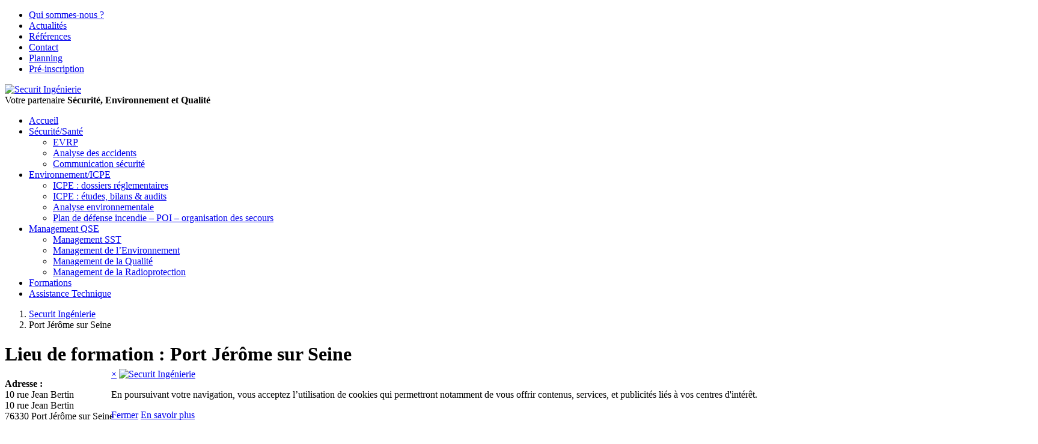

--- FILE ---
content_type: text/html; charset=UTF-8
request_url: https://www.securit-ingenierie.com/lieux-de-formation/port-jerome-sur-seine/
body_size: 8912
content:
    <!doctype html>

   <!-- Begin : Entête html -->
   <!--[if lt IE 7 ]> <html class="no-js ie6"> <![endif]-->
<!--[if IE 7 ]>    <html class="no-js ie7"> <![endif]-->
<!--[if IE 8 ]>    <html class="no-js ie8"> <![endif]-->
<!--[if IE 9 ]>    <html class="no-js ie9"> <![endif]-->
<!--[if (gt IE 9)|!(IE)]><!--> <html class="no-js"> <!--<![endif]-->

<head>
  <meta charset="utf-8">
  <meta http-equiv="X-UA-Compatible" content="IE=edge">
  <meta name="description" content="">
  <meta name="viewport" content="width=device-width, initial-scale=1.0">

  

  	<style>img:is([sizes="auto" i], [sizes^="auto," i]) { contain-intrinsic-size: 3000px 1500px }</style>
	
		<!-- All in One SEO 4.8.2 - aioseo.com -->
		<title>Port Jérôme sur Seine | Securit Ingénierie</title>
	<meta name="robots" content="max-image-preview:large" />
	<link rel="canonical" href="https://www.securit-ingenierie.com/lieux-de-formation/port-jerome-sur-seine/" />
	<meta name="generator" content="All in One SEO (AIOSEO) 4.8.2" />
		<script type="application/ld+json" class="aioseo-schema">
			{"@context":"https:\/\/schema.org","@graph":[{"@type":"BreadcrumbList","@id":"https:\/\/www.securit-ingenierie.com\/lieux-de-formation\/port-jerome-sur-seine\/#breadcrumblist","itemListElement":[{"@type":"ListItem","@id":"https:\/\/www.securit-ingenierie.com\/#listItem","position":1,"name":"Domicile","item":"https:\/\/www.securit-ingenierie.com\/","nextItem":{"@type":"ListItem","@id":"https:\/\/www.securit-ingenierie.com\/lieux-de-formation\/port-jerome-sur-seine\/#listItem","name":"Port J\u00e9r\u00f4me sur Seine"}},{"@type":"ListItem","@id":"https:\/\/www.securit-ingenierie.com\/lieux-de-formation\/port-jerome-sur-seine\/#listItem","position":2,"name":"Port J\u00e9r\u00f4me sur Seine","previousItem":{"@type":"ListItem","@id":"https:\/\/www.securit-ingenierie.com\/#listItem","name":"Domicile"}}]},{"@type":"Organization","@id":"https:\/\/www.securit-ingenierie.com\/#organization","name":"Securit Ing\u00e9nierie","description":"Votre partenaire de proximit\u00e9 en S\u00e9curit\u00e9, Environnement et Qualit\u00e9","url":"https:\/\/www.securit-ingenierie.com\/"},{"@type":"WebPage","@id":"https:\/\/www.securit-ingenierie.com\/lieux-de-formation\/port-jerome-sur-seine\/#webpage","url":"https:\/\/www.securit-ingenierie.com\/lieux-de-formation\/port-jerome-sur-seine\/","name":"Port J\u00e9r\u00f4me sur Seine | Securit Ing\u00e9nierie","inLanguage":"fr-FR","isPartOf":{"@id":"https:\/\/www.securit-ingenierie.com\/#website"},"breadcrumb":{"@id":"https:\/\/www.securit-ingenierie.com\/lieux-de-formation\/port-jerome-sur-seine\/#breadcrumblist"},"datePublished":"2018-07-26T10:23:37+02:00","dateModified":"2025-05-12T11:17:21+02:00"},{"@type":"WebSite","@id":"https:\/\/www.securit-ingenierie.com\/#website","url":"https:\/\/www.securit-ingenierie.com\/","name":"Securit Ing\u00e9nierie","description":"Votre partenaire de proximit\u00e9 en S\u00e9curit\u00e9, Environnement et Qualit\u00e9","inLanguage":"fr-FR","publisher":{"@id":"https:\/\/www.securit-ingenierie.com\/#organization"}}]}
		</script>
		<!-- All in One SEO -->

<link rel='dns-prefetch' href='//ajax.googleapis.com' />
<link rel='dns-prefetch' href='//cdnjs.cloudflare.com' />
<script type="text/javascript">
/* <![CDATA[ */
window._wpemojiSettings = {"baseUrl":"https:\/\/s.w.org\/images\/core\/emoji\/16.0.1\/72x72\/","ext":".png","svgUrl":"https:\/\/s.w.org\/images\/core\/emoji\/16.0.1\/svg\/","svgExt":".svg","source":{"concatemoji":"https:\/\/www.securit-ingenierie.com\/wp-includes\/js\/wp-emoji-release.min.js?ver=6.8.3"}};
/*! This file is auto-generated */
!function(s,n){var o,i,e;function c(e){try{var t={supportTests:e,timestamp:(new Date).valueOf()};sessionStorage.setItem(o,JSON.stringify(t))}catch(e){}}function p(e,t,n){e.clearRect(0,0,e.canvas.width,e.canvas.height),e.fillText(t,0,0);var t=new Uint32Array(e.getImageData(0,0,e.canvas.width,e.canvas.height).data),a=(e.clearRect(0,0,e.canvas.width,e.canvas.height),e.fillText(n,0,0),new Uint32Array(e.getImageData(0,0,e.canvas.width,e.canvas.height).data));return t.every(function(e,t){return e===a[t]})}function u(e,t){e.clearRect(0,0,e.canvas.width,e.canvas.height),e.fillText(t,0,0);for(var n=e.getImageData(16,16,1,1),a=0;a<n.data.length;a++)if(0!==n.data[a])return!1;return!0}function f(e,t,n,a){switch(t){case"flag":return n(e,"\ud83c\udff3\ufe0f\u200d\u26a7\ufe0f","\ud83c\udff3\ufe0f\u200b\u26a7\ufe0f")?!1:!n(e,"\ud83c\udde8\ud83c\uddf6","\ud83c\udde8\u200b\ud83c\uddf6")&&!n(e,"\ud83c\udff4\udb40\udc67\udb40\udc62\udb40\udc65\udb40\udc6e\udb40\udc67\udb40\udc7f","\ud83c\udff4\u200b\udb40\udc67\u200b\udb40\udc62\u200b\udb40\udc65\u200b\udb40\udc6e\u200b\udb40\udc67\u200b\udb40\udc7f");case"emoji":return!a(e,"\ud83e\udedf")}return!1}function g(e,t,n,a){var r="undefined"!=typeof WorkerGlobalScope&&self instanceof WorkerGlobalScope?new OffscreenCanvas(300,150):s.createElement("canvas"),o=r.getContext("2d",{willReadFrequently:!0}),i=(o.textBaseline="top",o.font="600 32px Arial",{});return e.forEach(function(e){i[e]=t(o,e,n,a)}),i}function t(e){var t=s.createElement("script");t.src=e,t.defer=!0,s.head.appendChild(t)}"undefined"!=typeof Promise&&(o="wpEmojiSettingsSupports",i=["flag","emoji"],n.supports={everything:!0,everythingExceptFlag:!0},e=new Promise(function(e){s.addEventListener("DOMContentLoaded",e,{once:!0})}),new Promise(function(t){var n=function(){try{var e=JSON.parse(sessionStorage.getItem(o));if("object"==typeof e&&"number"==typeof e.timestamp&&(new Date).valueOf()<e.timestamp+604800&&"object"==typeof e.supportTests)return e.supportTests}catch(e){}return null}();if(!n){if("undefined"!=typeof Worker&&"undefined"!=typeof OffscreenCanvas&&"undefined"!=typeof URL&&URL.createObjectURL&&"undefined"!=typeof Blob)try{var e="postMessage("+g.toString()+"("+[JSON.stringify(i),f.toString(),p.toString(),u.toString()].join(",")+"));",a=new Blob([e],{type:"text/javascript"}),r=new Worker(URL.createObjectURL(a),{name:"wpTestEmojiSupports"});return void(r.onmessage=function(e){c(n=e.data),r.terminate(),t(n)})}catch(e){}c(n=g(i,f,p,u))}t(n)}).then(function(e){for(var t in e)n.supports[t]=e[t],n.supports.everything=n.supports.everything&&n.supports[t],"flag"!==t&&(n.supports.everythingExceptFlag=n.supports.everythingExceptFlag&&n.supports[t]);n.supports.everythingExceptFlag=n.supports.everythingExceptFlag&&!n.supports.flag,n.DOMReady=!1,n.readyCallback=function(){n.DOMReady=!0}}).then(function(){return e}).then(function(){var e;n.supports.everything||(n.readyCallback(),(e=n.source||{}).concatemoji?t(e.concatemoji):e.wpemoji&&e.twemoji&&(t(e.twemoji),t(e.wpemoji)))}))}((window,document),window._wpemojiSettings);
/* ]]> */
</script>
<style id='wp-emoji-styles-inline-css' type='text/css'>

	img.wp-smiley, img.emoji {
		display: inline !important;
		border: none !important;
		box-shadow: none !important;
		height: 1em !important;
		width: 1em !important;
		margin: 0 0.07em !important;
		vertical-align: -0.1em !important;
		background: none !important;
		padding: 0 !important;
	}
</style>
<link rel='stylesheet' id='wp-block-library-css' href='https://www.securit-ingenierie.com/wp-includes/css/dist/block-library/style.min.css?ver=6.8.3' type='text/css' media='all' />
<style id='classic-theme-styles-inline-css' type='text/css'>
/*! This file is auto-generated */
.wp-block-button__link{color:#fff;background-color:#32373c;border-radius:9999px;box-shadow:none;text-decoration:none;padding:calc(.667em + 2px) calc(1.333em + 2px);font-size:1.125em}.wp-block-file__button{background:#32373c;color:#fff;text-decoration:none}
</style>
<style id='global-styles-inline-css' type='text/css'>
:root{--wp--preset--aspect-ratio--square: 1;--wp--preset--aspect-ratio--4-3: 4/3;--wp--preset--aspect-ratio--3-4: 3/4;--wp--preset--aspect-ratio--3-2: 3/2;--wp--preset--aspect-ratio--2-3: 2/3;--wp--preset--aspect-ratio--16-9: 16/9;--wp--preset--aspect-ratio--9-16: 9/16;--wp--preset--color--black: #000000;--wp--preset--color--cyan-bluish-gray: #abb8c3;--wp--preset--color--white: #ffffff;--wp--preset--color--pale-pink: #f78da7;--wp--preset--color--vivid-red: #cf2e2e;--wp--preset--color--luminous-vivid-orange: #ff6900;--wp--preset--color--luminous-vivid-amber: #fcb900;--wp--preset--color--light-green-cyan: #7bdcb5;--wp--preset--color--vivid-green-cyan: #00d084;--wp--preset--color--pale-cyan-blue: #8ed1fc;--wp--preset--color--vivid-cyan-blue: #0693e3;--wp--preset--color--vivid-purple: #9b51e0;--wp--preset--gradient--vivid-cyan-blue-to-vivid-purple: linear-gradient(135deg,rgba(6,147,227,1) 0%,rgb(155,81,224) 100%);--wp--preset--gradient--light-green-cyan-to-vivid-green-cyan: linear-gradient(135deg,rgb(122,220,180) 0%,rgb(0,208,130) 100%);--wp--preset--gradient--luminous-vivid-amber-to-luminous-vivid-orange: linear-gradient(135deg,rgba(252,185,0,1) 0%,rgba(255,105,0,1) 100%);--wp--preset--gradient--luminous-vivid-orange-to-vivid-red: linear-gradient(135deg,rgba(255,105,0,1) 0%,rgb(207,46,46) 100%);--wp--preset--gradient--very-light-gray-to-cyan-bluish-gray: linear-gradient(135deg,rgb(238,238,238) 0%,rgb(169,184,195) 100%);--wp--preset--gradient--cool-to-warm-spectrum: linear-gradient(135deg,rgb(74,234,220) 0%,rgb(151,120,209) 20%,rgb(207,42,186) 40%,rgb(238,44,130) 60%,rgb(251,105,98) 80%,rgb(254,248,76) 100%);--wp--preset--gradient--blush-light-purple: linear-gradient(135deg,rgb(255,206,236) 0%,rgb(152,150,240) 100%);--wp--preset--gradient--blush-bordeaux: linear-gradient(135deg,rgb(254,205,165) 0%,rgb(254,45,45) 50%,rgb(107,0,62) 100%);--wp--preset--gradient--luminous-dusk: linear-gradient(135deg,rgb(255,203,112) 0%,rgb(199,81,192) 50%,rgb(65,88,208) 100%);--wp--preset--gradient--pale-ocean: linear-gradient(135deg,rgb(255,245,203) 0%,rgb(182,227,212) 50%,rgb(51,167,181) 100%);--wp--preset--gradient--electric-grass: linear-gradient(135deg,rgb(202,248,128) 0%,rgb(113,206,126) 100%);--wp--preset--gradient--midnight: linear-gradient(135deg,rgb(2,3,129) 0%,rgb(40,116,252) 100%);--wp--preset--font-size--small: 13px;--wp--preset--font-size--medium: 20px;--wp--preset--font-size--large: 36px;--wp--preset--font-size--x-large: 42px;--wp--preset--spacing--20: 0.44rem;--wp--preset--spacing--30: 0.67rem;--wp--preset--spacing--40: 1rem;--wp--preset--spacing--50: 1.5rem;--wp--preset--spacing--60: 2.25rem;--wp--preset--spacing--70: 3.38rem;--wp--preset--spacing--80: 5.06rem;--wp--preset--shadow--natural: 6px 6px 9px rgba(0, 0, 0, 0.2);--wp--preset--shadow--deep: 12px 12px 50px rgba(0, 0, 0, 0.4);--wp--preset--shadow--sharp: 6px 6px 0px rgba(0, 0, 0, 0.2);--wp--preset--shadow--outlined: 6px 6px 0px -3px rgba(255, 255, 255, 1), 6px 6px rgba(0, 0, 0, 1);--wp--preset--shadow--crisp: 6px 6px 0px rgba(0, 0, 0, 1);}:where(.is-layout-flex){gap: 0.5em;}:where(.is-layout-grid){gap: 0.5em;}body .is-layout-flex{display: flex;}.is-layout-flex{flex-wrap: wrap;align-items: center;}.is-layout-flex > :is(*, div){margin: 0;}body .is-layout-grid{display: grid;}.is-layout-grid > :is(*, div){margin: 0;}:where(.wp-block-columns.is-layout-flex){gap: 2em;}:where(.wp-block-columns.is-layout-grid){gap: 2em;}:where(.wp-block-post-template.is-layout-flex){gap: 1.25em;}:where(.wp-block-post-template.is-layout-grid){gap: 1.25em;}.has-black-color{color: var(--wp--preset--color--black) !important;}.has-cyan-bluish-gray-color{color: var(--wp--preset--color--cyan-bluish-gray) !important;}.has-white-color{color: var(--wp--preset--color--white) !important;}.has-pale-pink-color{color: var(--wp--preset--color--pale-pink) !important;}.has-vivid-red-color{color: var(--wp--preset--color--vivid-red) !important;}.has-luminous-vivid-orange-color{color: var(--wp--preset--color--luminous-vivid-orange) !important;}.has-luminous-vivid-amber-color{color: var(--wp--preset--color--luminous-vivid-amber) !important;}.has-light-green-cyan-color{color: var(--wp--preset--color--light-green-cyan) !important;}.has-vivid-green-cyan-color{color: var(--wp--preset--color--vivid-green-cyan) !important;}.has-pale-cyan-blue-color{color: var(--wp--preset--color--pale-cyan-blue) !important;}.has-vivid-cyan-blue-color{color: var(--wp--preset--color--vivid-cyan-blue) !important;}.has-vivid-purple-color{color: var(--wp--preset--color--vivid-purple) !important;}.has-black-background-color{background-color: var(--wp--preset--color--black) !important;}.has-cyan-bluish-gray-background-color{background-color: var(--wp--preset--color--cyan-bluish-gray) !important;}.has-white-background-color{background-color: var(--wp--preset--color--white) !important;}.has-pale-pink-background-color{background-color: var(--wp--preset--color--pale-pink) !important;}.has-vivid-red-background-color{background-color: var(--wp--preset--color--vivid-red) !important;}.has-luminous-vivid-orange-background-color{background-color: var(--wp--preset--color--luminous-vivid-orange) !important;}.has-luminous-vivid-amber-background-color{background-color: var(--wp--preset--color--luminous-vivid-amber) !important;}.has-light-green-cyan-background-color{background-color: var(--wp--preset--color--light-green-cyan) !important;}.has-vivid-green-cyan-background-color{background-color: var(--wp--preset--color--vivid-green-cyan) !important;}.has-pale-cyan-blue-background-color{background-color: var(--wp--preset--color--pale-cyan-blue) !important;}.has-vivid-cyan-blue-background-color{background-color: var(--wp--preset--color--vivid-cyan-blue) !important;}.has-vivid-purple-background-color{background-color: var(--wp--preset--color--vivid-purple) !important;}.has-black-border-color{border-color: var(--wp--preset--color--black) !important;}.has-cyan-bluish-gray-border-color{border-color: var(--wp--preset--color--cyan-bluish-gray) !important;}.has-white-border-color{border-color: var(--wp--preset--color--white) !important;}.has-pale-pink-border-color{border-color: var(--wp--preset--color--pale-pink) !important;}.has-vivid-red-border-color{border-color: var(--wp--preset--color--vivid-red) !important;}.has-luminous-vivid-orange-border-color{border-color: var(--wp--preset--color--luminous-vivid-orange) !important;}.has-luminous-vivid-amber-border-color{border-color: var(--wp--preset--color--luminous-vivid-amber) !important;}.has-light-green-cyan-border-color{border-color: var(--wp--preset--color--light-green-cyan) !important;}.has-vivid-green-cyan-border-color{border-color: var(--wp--preset--color--vivid-green-cyan) !important;}.has-pale-cyan-blue-border-color{border-color: var(--wp--preset--color--pale-cyan-blue) !important;}.has-vivid-cyan-blue-border-color{border-color: var(--wp--preset--color--vivid-cyan-blue) !important;}.has-vivid-purple-border-color{border-color: var(--wp--preset--color--vivid-purple) !important;}.has-vivid-cyan-blue-to-vivid-purple-gradient-background{background: var(--wp--preset--gradient--vivid-cyan-blue-to-vivid-purple) !important;}.has-light-green-cyan-to-vivid-green-cyan-gradient-background{background: var(--wp--preset--gradient--light-green-cyan-to-vivid-green-cyan) !important;}.has-luminous-vivid-amber-to-luminous-vivid-orange-gradient-background{background: var(--wp--preset--gradient--luminous-vivid-amber-to-luminous-vivid-orange) !important;}.has-luminous-vivid-orange-to-vivid-red-gradient-background{background: var(--wp--preset--gradient--luminous-vivid-orange-to-vivid-red) !important;}.has-very-light-gray-to-cyan-bluish-gray-gradient-background{background: var(--wp--preset--gradient--very-light-gray-to-cyan-bluish-gray) !important;}.has-cool-to-warm-spectrum-gradient-background{background: var(--wp--preset--gradient--cool-to-warm-spectrum) !important;}.has-blush-light-purple-gradient-background{background: var(--wp--preset--gradient--blush-light-purple) !important;}.has-blush-bordeaux-gradient-background{background: var(--wp--preset--gradient--blush-bordeaux) !important;}.has-luminous-dusk-gradient-background{background: var(--wp--preset--gradient--luminous-dusk) !important;}.has-pale-ocean-gradient-background{background: var(--wp--preset--gradient--pale-ocean) !important;}.has-electric-grass-gradient-background{background: var(--wp--preset--gradient--electric-grass) !important;}.has-midnight-gradient-background{background: var(--wp--preset--gradient--midnight) !important;}.has-small-font-size{font-size: var(--wp--preset--font-size--small) !important;}.has-medium-font-size{font-size: var(--wp--preset--font-size--medium) !important;}.has-large-font-size{font-size: var(--wp--preset--font-size--large) !important;}.has-x-large-font-size{font-size: var(--wp--preset--font-size--x-large) !important;}
:where(.wp-block-post-template.is-layout-flex){gap: 1.25em;}:where(.wp-block-post-template.is-layout-grid){gap: 1.25em;}
:where(.wp-block-columns.is-layout-flex){gap: 2em;}:where(.wp-block-columns.is-layout-grid){gap: 2em;}
:root :where(.wp-block-pullquote){font-size: 1.5em;line-height: 1.6;}
</style>
<link rel='stylesheet' id='im-bootstrap-css' href='https://www.securit-ingenierie.com/wp-content/themes/interaction/ui/bootstrap/css/bootstrap.min.css?ver=3.11' type='text/css' media='all' />
<link rel='stylesheet' id='im-magnificpopup-css' href='https://www.securit-ingenierie.com/wp-content/themes/interaction/ui/css/magnific-popup.css' type='text/css' media='all' />
<link rel='stylesheet' id='im-fullcalendar-css' href='//cdnjs.cloudflare.com/ajax/libs/fullcalendar/2.3.1/fullcalendar.min.css' type='text/css' media='all' />
<script type="text/javascript" src="https://ajax.googleapis.com/ajax/libs/jquery/1.11.0/jquery.min.js?ver=6.8.3" id="jquery-js"></script>
<script type="text/javascript" src="https://www.securit-ingenierie.com/wp-content/themes/interaction/ui//js/plugins/modernizr.min.js?ver=1" id="im-modernizr-js"></script>
<link rel="https://api.w.org/" href="https://www.securit-ingenierie.com/wp-json/" /><link rel="alternate" title="oEmbed (JSON)" type="application/json+oembed" href="https://www.securit-ingenierie.com/wp-json/oembed/1.0/embed?url=https%3A%2F%2Fwww.securit-ingenierie.com%2Flieux-de-formation%2Fport-jerome-sur-seine%2F" />
<link rel="alternate" title="oEmbed (XML)" type="text/xml+oembed" href="https://www.securit-ingenierie.com/wp-json/oembed/1.0/embed?url=https%3A%2F%2Fwww.securit-ingenierie.com%2Flieux-de-formation%2Fport-jerome-sur-seine%2F&#038;format=xml" />
<script>document.documentElement.className += " js";</script>
<link rel="icon" href="https://www.securit-ingenierie.com/wp-content/uploads/2025/04/cropped-Design-sans-titre-6-1-32x32.png" sizes="32x32" />
<link rel="icon" href="https://www.securit-ingenierie.com/wp-content/uploads/2025/04/cropped-Design-sans-titre-6-1-192x192.png" sizes="192x192" />
<link rel="apple-touch-icon" href="https://www.securit-ingenierie.com/wp-content/uploads/2025/04/cropped-Design-sans-titre-6-1-180x180.png" />
<meta name="msapplication-TileImage" content="https://www.securit-ingenierie.com/wp-content/uploads/2025/04/cropped-Design-sans-titre-6-1-270x270.png" />

  <link rel="stylesheet" href="https://www.securit-ingenierie.com/wp-content/themes/interaction/style.css" media="all"/>

  <!--[if lt IE 9]>
  <script src="//cdnjs.cloudflare.com/ajax/libs/html5shiv/3.7/html5shiv.js"></script>
  <script>window.jQuery || document.write('<script src="js/libs/html5shiv.js"><\/script>')</script>
  <script src="//cdnjs.cloudflare.com/ajax/libs/respond.js/1.4.2/respond.js"></script>
  <script>window.jQuery || document.write('<script src="js/libs/respond.js"><\/script>')</script>
  <![endif]-->
</head>
   <!-- End: Entête html -->

   <!-- Begin : Body -->
   <body class="wp-singular lieu_formation-template-default single single-lieu_formation postid-711 wp-theme-interaction">

      <!-- Begin : Header html -->
      <header>

   <!-- Side Menu Secondaire -->
   <nav class="navTopBar" role="navigation">
     <div class="container">
       <div class="row">
         <div class="col-xs-12">
            <div class="collapse navbar-collapse menu-haut"><ul id="menu-menu-du-haut" class="nav navbar-nav pull-right"><li id="menu-item-154" class="menu-item menu-item-type-post_type menu-item-object-page"><a href="https://www.securit-ingenierie.com/qui-sommes-nous/"><span>Qui sommes-nous ?</span></a></li><li id="menu-item-156" class="menu-item menu-item-type-post_type_archive menu-item-object-actualite"><a href="https://www.securit-ingenierie.com/actualites/"><span>Actualités</span></a></li><li id="menu-item-157" class="menu-item menu-item-type-post_type_archive menu-item-object-reference"><a href="https://www.securit-ingenierie.com/references/"><span>Références</span></a></li><li id="menu-item-106" class="menu-item menu-item-type-post_type menu-item-object-page"><a href="https://www.securit-ingenierie.com/contact/"><span>Contact</span></a></li><li id="menu-item-151" class="menu-item menu-item-type-post_type menu-item-object-page"><a href="https://www.securit-ingenierie.com/planning-formations/"><span>Planning</span></a></li><li id="menu-item-149" class="menu-item menu-item-type-post_type menu-item-object-page"><a href="https://www.securit-ingenierie.com/preinscription/"><span>Pré-inscription</span></a></li></ul></div>         </div>
       </div>
     </div>
   </nav>
   
  <div class="headLogo container">
    <div class="row">
      <div class="col-xs-3">
        <a href="https://www.securit-ingenierie.com">
          <img class="img-responsive center-block" src="https://www.securit-ingenierie.com/wp-content/themes/interaction/ui/img/logo.png" alt="Securit Ingénierie" />
        </a>
      </div>
      <div class="col-xs-9">
        <span class="Slogan">
          Votre partenaire <strong>Sécurité, Environnement et Qualité</strong>
        </span>
      </div>
    </div>
    <div class="row mainNav">
      <div class="col-xs-12">
      <div class="menu-principal"><ul id="menu-menu-principal" class="nav navbar-nav"><li id="menu-item-109" class="menu-item menu-item-type-post_type menu-item-object-page menu-item-home"><a href="https://www.securit-ingenierie.com/"><span>Accueil</span></a></li><li id="menu-item-374" class="menu-item menu-item-type-post_type menu-item-object-page menu-item-has-children dropdown"><a href="https://www.securit-ingenierie.com/securite-sante/vrp/" class="dropdown-toggle" data-toggle="dropdown"><span>Sécurité/Santé</span><b class="caret"></b></a>
<ul class="dropdown-menu">
	<li id="menu-item-547" class="menu-item menu-item-type-post_type menu-item-object-page"><a href="https://www.securit-ingenierie.com/securite-sante/vrp/"><span>EVRP</span></a></li>	<li id="menu-item-545" class="menu-item menu-item-type-post_type menu-item-object-page"><a href="https://www.securit-ingenierie.com/securite-sante/analyse-des-accidents/"><span>Analyse des accidents</span></a></li>	<li id="menu-item-546" class="menu-item menu-item-type-post_type menu-item-object-page"><a href="https://www.securit-ingenierie.com/securite-sante/communication-securite/"><span>Communication sécurité</span></a></li><!--.dropdown-->
</ul>
</li><li id="menu-item-404" class="menu-item menu-item-type-post_type menu-item-object-page menu-item-has-children dropdown"><a href="https://www.securit-ingenierie.com/environnementicpe-2/environnement-icpe/" class="dropdown-toggle" data-toggle="dropdown"><span>Environnement/ICPE</span><b class="caret"></b></a>
<ul class="dropdown-menu">
	<li id="menu-item-544" class="menu-item menu-item-type-post_type menu-item-object-page"><a href="https://www.securit-ingenierie.com/environnementicpe-2/environnement-icpe/"><span>ICPE : dossiers réglementaires</span></a></li>	<li id="menu-item-543" class="menu-item menu-item-type-post_type menu-item-object-page"><a href="https://www.securit-ingenierie.com/environnementicpe-2/bilan-audit/"><span>ICPE : études, bilans &#038; audits</span></a></li>	<li id="menu-item-880" class="menu-item menu-item-type-post_type menu-item-object-page"><a href="https://www.securit-ingenierie.com/analyse-environnementale/"><span>Analyse environnementale</span></a></li>	<li id="menu-item-542" class="menu-item menu-item-type-post_type menu-item-object-page"><a href="https://www.securit-ingenierie.com/environnementicpe-2/poi-organisation-des-secours/"><span>Plan de défense incendie – POI – organisation des secours</span></a></li><!--.dropdown-->
</ul>
</li><li id="menu-item-171" class="menu-item menu-item-type-post_type menu-item-object-page menu-item-has-children dropdown"><a href="https://www.securit-ingenierie.com/management-qse-2/management-qse/" class="dropdown-toggle" data-toggle="dropdown"><span>Management QSE</span><b class="caret"></b></a>
<ul class="dropdown-menu">
	<li id="menu-item-541" class="menu-item menu-item-type-post_type menu-item-object-page"><a href="https://www.securit-ingenierie.com/management-qse-2/management-qse/"><span>Management SST</span></a></li>	<li id="menu-item-539" class="menu-item menu-item-type-post_type menu-item-object-page"><a href="https://www.securit-ingenierie.com/management-qse-2/management-environnement/"><span>Management de l&rsquo;Environnement</span></a></li>	<li id="menu-item-538" class="menu-item menu-item-type-post_type menu-item-object-page"><a href="https://www.securit-ingenierie.com/management-qse-2/management-qualite/"><span>Management de la Qualité</span></a></li>	<li id="menu-item-540" class="menu-item menu-item-type-post_type menu-item-object-page"><a href="https://www.securit-ingenierie.com/management-qse-2/management-radioprotection/"><span>Management de la Radioprotection</span></a></li><!--.dropdown-->
</ul>
</li><li id="menu-item-521" class="menu-item menu-item-type-post_type menu-item-object-page"><a title="Vers les formations QSE" href="https://www.securit-ingenierie.com/formationsqse/"><span>Formations</span></a></li><li id="menu-item-172" class="menu-item menu-item-type-post_type menu-item-object-page"><a href="https://www.securit-ingenierie.com/assistance-technique/"><span>Assistance Technique</span></a></li></ul></div>      </div>
    </div>
  </div>

  

</header>
      <!-- End: Header html -->
      <div class="container intern">
         <div class="row">
            <div class="col-xs-8">
               <ol class="breadcrumb">
   <!-- Breadcrumb NavXT 7.4.1 -->
<li class="home" itemscope itemtype='http://data-vocabulary.org/Breadcrumb'><a itemprop="url" title="Go to Securit Ingénierie." href="https://www.securit-ingenierie.com" class="home"><span itemprop='title'>Securit Ingénierie</span></a></li>
<li class="post post-lieu_formation current-item" itemscope itemtype='http://data-vocabulary.org/Breadcrumb'><span typeof="v:Breadcrumb"><span property="v:title"><span itemprop='title'>Port Jérôme sur Seine</span></span></span></li>
</ol>

               <h1>Lieu de formation : Port Jérôme sur Seine</h1>

                <p class="infowindow">
                  <strong>Adresse : </strong><br/>
                  10 rue Jean Bertin<br/>
                  10 rue Jean Bertin<br/>                  76330 Port Jérôme sur Seine                </p>
                
                <div id="BigMap"></div>

                <script>
                  function initializeBigMap() {
                      var myLatlng = new google.maps.LatLng('49.480951 ','0.575494');
                      var mapOptions = {
                        center: myLatlng,
                        zoom: 15
                      };
                      var map = new google.maps.Map(document.getElementById('BigMap'),
                          mapOptions);
                      var infowindow = new google.maps.InfoWindow({
                          content: $('.infowindow').clone().get(0)
                      });
                      var marker = new google.maps.Marker({
                        position: myLatlng,
                        map: map,
                        animation: google.maps.Animation.DROP,
                        title: 'Port Jérôme sur Seine'
                      });
                      google.maps.event.addListener(marker, 'click', function() {
                        infowindow.open(map,marker);
                      });
                  }
                  $(window).load(function() { initializeBigMap() });
                </script>

            </div>
            <div class="col-xs-4 sidebar-formation">
                       <div class="block-col">
            <h2>Formations </h2>
            <div class="block-col-inner">
                <ul>
                                    <li><a href="https://www.securit-ingenierie.com/formations/formation-n1-avancee/">
                        Sécurité N1                    </a></li>
                                    <li><a href="https://www.securit-ingenierie.com/formations/port-du-harnais/">
                        Port du Harnais                    </a></li>
                                    <li><a href="https://www.securit-ingenierie.com/formations/fresque-du-climat/">
                        Fresque du climat                    </a></li>
                                    <li><a href="https://www.securit-ingenierie.com/formations/maintien-et-actualisation-des-competences-sst/">
                        MAC SST                    </a></li>
                                    <li><a href="https://www.securit-ingenierie.com/formations/base-en-prevention-du-risque-chimique/">
                        Base en prévention du risque chimique                    </a></li>
                                </ul>
            </div>
        </div>
        <a href="https://www.securit-ingenierie.com/formations/" class="btn btn-rouge">
            Toutes les formations
        </a>
                   <a class="btn btn-rouge" href="https://www.securit-ingenierie.com/planning-formations/">Planning</a>
               <a class="btn btn-rouge" href="https://www.securit-ingenierie.com/preinscription/">Pré-inscription</a>            </div>
         </div> <!-- end #content -->

      </div>

      <!-- Begin : Footer html -->
      <footer>
<div class="container footerBlocks">
  <div class="row">
    <div class="col-xs-3"><div class="footerBlock text-4"><h5 class="text-center">Horaires d&rsquo;ouverture</h5>			<div class="textwidget"><div class="text-center">
<p><strong>Lundi > Jeudi</strong></br> de 8h30 à 17h30</br><strong>Vendredi</strong></br> de 8h30 à 16h30</p>
</div></div>
		</div></div><div class="col-xs-3"><div class="footerBlock text-5"><h5 class="text-center">Contact</h5>			<div class="textwidget"><div class="text-center">
Tél. Std : 02 35 68 87 64<br>
Tél. Formation : 02 35 68 87 90 </p>    
Référente Handicap :
Stéphanie TEIXEIRA : 02 35 68 87 90 
</p>
<a href="http://www.securit-ingenierie.com/contact/" class="play-link">
<span class="glyphicon glyphicon-play"></span>
&nbsp;&nbsp;&nbsp;
Nous contacter par email
</a>
</div></div>
		</div></div><div class="col-xs-3"><div class="footerBlock text-19"><h5 class="text-center">Certification</h5>			<div class="textwidget"><p><a href="https://www.securit-ingenierie.com/wp-content/uploads/2023/10/Certificat_F0773.pdf"><img decoding="async" class="aligncenter wp-image-1251" src="https://www.securit-ingenierie.com/wp-content/uploads/2024/10/LogoQualiopi-300dpi-Avec-Marianne-ET-TEXTE-300x196.png" alt="" width="250" height="164" srcset="https://www.securit-ingenierie.com/wp-content/uploads/2024/10/LogoQualiopi-300dpi-Avec-Marianne-ET-TEXTE-300x196.png 300w, https://www.securit-ingenierie.com/wp-content/uploads/2024/10/LogoQualiopi-300dpi-Avec-Marianne-ET-TEXTE.png 634w" sizes="(max-width: 250px) 100vw, 250px" /></a></p>
</div>
		</div></div><div class="col-xs-3"><div class="footerBlock nav_menu-19"><h5 class="text-center">Environnement/ICPE</h5><div class="menu-sous-menu-environnementicpe-container"><ul id="menu-sous-menu-environnementicpe" class="menu"><li id="menu-item-352" class="menu-item menu-item-type-post_type menu-item-object-page menu-item-352"><a href="https://www.securit-ingenierie.com/environnementicpe-2/environnement-icpe/">ICPE : dossiers réglementaires</a></li>
<li id="menu-item-351" class="menu-item menu-item-type-post_type menu-item-object-page menu-item-351"><a href="https://www.securit-ingenierie.com/environnementicpe-2/bilan-audit/">ICPE : études, bilans &#038; audits</a></li>
<li id="menu-item-350" class="menu-item menu-item-type-post_type menu-item-object-page menu-item-350"><a href="https://www.securit-ingenierie.com/environnementicpe-2/poi-organisation-des-secours/">Plan de défense incendie &#8211; POI &#8211; organisation des secours</a></li>
</ul></div></div></div>        <div class="block-col">
            <h2>Formations </h2>
            <div class="block-col-inner">
                <ul>
                                </ul>
            </div>
        </div>
        <a href="https://www.securit-ingenierie.com/formations/" class="btn btn-rouge">
            Toutes les formations
        </a>
      </div>
</div>
<div class="footerBar">
  <div class="container">
    <div class="row">
      <div class="col-xs-5 text-right footer-certifs">
                  <img src="https://www.securit-ingenierie.com/wp-content/uploads/2021/01/Certifiee-e1611159235841.jpg" alt=":" />
          <span>:</span>
                  <img src="https://www.securit-ingenierie.com/wp-content/uploads/2021/01/Mase-IDF-Normandie-Centre-1reduit.jpg" alt="-" />
          <span>-</span>
                  <img src="https://www.securit-ingenierie.com/wp-content/uploads/2025/01/Logo-CEFRI-avec-num-certif-pour-sign.png" alt="-" />
          <span>-</span>
                  <img src="" alt="." />
          <span>.</span>
                  <img src="https://www.securit-ingenierie.com/wp-content/uploads/2021/01/Membre-de-e1727977859923.jpg" alt=":" />
          <span>:</span>
                  <img src="https://www.securit-ingenierie.com/wp-content/uploads/2025/01/logo_fede_cinov_coul_fond_blanc-pour-sign.png" alt="-" />
          <span>-</span>
                  <img src="https://www.securit-ingenierie.com/wp-content/uploads/2016/08/logo-REN-2014-stacked.png" alt="." />
          <span>.</span>
                  <img src="https://www.securit-ingenierie.com/wp-content/uploads/2020/03/telechargement.png" alt="." />
          <span>.</span>
              </div>
      <div class="col-col-xs-7">
        <div class="collapse navbar-collapse menu-haut"><ul id="menu-menu-du-bas" class="nav navbar-nav"><li id="menu-item-39" class="menu-item menu-item-type-post_type menu-item-object-page"><a href="https://www.securit-ingenierie.com/plan-du-site/"><span>Plan du site</span></a></li><li id="menu-item-43" class="menu-item menu-item-type-post_type menu-item-object-page"><a href="https://www.securit-ingenierie.com/mentions-legales/"><span>Mentions légales</span></a></li></ul></div>      </div>
    </div>
  </div>
</div>
<div class="copyright text-center">
  <p>Copyright &copy; 2026 - Sécurit Ingénierie - Réalisation Interaction : <a target="_blank" href="https://www.interaction-multimedia.com">agence web</a> & <a target="_blank" href="http://www.interaction-mobile.com">applications mobiles métiers</a></p>
</div>
</footer>


<div  id="notifybar" class="cookies" style="position: fixed; bottom: 20px; right: 20px;">
  <a href="javascript:void(0);" class="cookie_close" id="cookieClose">×</a>
  <a href="https://www.securit-ingenierie.com/" target="_blank">
    <img width="150" src="https://www.securit-ingenierie.com/wp-content/themes/interaction/ui/img/logo.png" alt="Securit Ingénierie">
  </a>
  <p>En poursuivant votre navigation, vous acceptez l’utilisation de cookies qui permettront notamment de vous offrir contenus, services, et publicités liés à vos centres d'intérêt.</p>
  <a href="javascript:void(0)" class="cookie_accept" id="cookieAgree">Fermer</a>
  <a href="https://www.securit-ingenierie.com/donnees-personnelles" target="_blank">En savoir plus</a>
</div>

<script>
  (function(i,s,o,g,r,a,m){i['GoogleAnalyticsObject']=r;i[r]=i[r]||function(){
  (i[r].q=i[r].q||[]).push(arguments)},i[r].l=1*new Date();a=s.createElement(o),
  m=s.getElementsByTagName(o)[0];a.async=1;a.src=g;m.parentNode.insertBefore(a,m)
  })(window,document,'script','//www.google-analytics.com/analytics.js','ga');
 
  ga('create', 'UA-1218062-92', 'auto');
  ga('send', 'pageview');
 
</script>
      <!-- End: Footer html -->

      <!-- Begin : Scripts JS -->
      <!-- CDN FOR jquery
<script src="//ajax.googleapis.com/ajax/libs/jquery/1.11.0/jquery.min.js"></script>
<script>window.jQuery || document.write('<script src="js/libs/jquery.min.js"><\/script>')</script>-->

<!-- CDN FOR modernizr -->
<script src="//cdnjs.cloudflare.com/ajax/libs/modernizr/2.7.1/modernizr.min.js"></script>
<script>window.jQuery || document.write('<script src="js/libs/modernizr.min.js"><\/script>')</script>



<script src="https://ajax.googleapis.com/ajax/libs/jqueryui/1.10.3/jquery-ui.min.js"></script>


<input id="home_url" type="hidden" value="https://www.securit-ingenierie.com" />

<script type="speculationrules">
{"prefetch":[{"source":"document","where":{"and":[{"href_matches":"\/*"},{"not":{"href_matches":["\/wp-*.php","\/wp-admin\/*","\/wp-content\/uploads\/*","\/wp-content\/*","\/wp-content\/plugins\/*","\/wp-content\/themes\/interaction\/*","\/*\\?(.+)"]}},{"not":{"selector_matches":"a[rel~=\"nofollow\"]"}},{"not":{"selector_matches":".no-prefetch, .no-prefetch a"}}]},"eagerness":"conservative"}]}
</script>
<script type="text/javascript" src="https://www.securit-ingenierie.com/wp-content/themes/interaction/ui//bootstrap/js/bootstrap.min.js?ver=3.11" id="im-bootstrap-js"></script>
<script type="text/javascript" src="https://www.securit-ingenierie.com/wp-content/themes/interaction/ui//js/plugins/jquery-filestyle.min.js?ver=1" id="im-jfilestyle-js"></script>
<script type="text/javascript" src="https://www.securit-ingenierie.com/wp-content/themes/interaction/ui//js/plugins/fastclick.min.js?ver=1" id="im-fastclick-js"></script>
<script type="text/javascript" src="https://www.securit-ingenierie.com/wp-content/themes/interaction/ui//js/plugins/jquery.magnific-popup.min.js?ver=0.9" id="im-magnific-popup-js"></script>
<script type="text/javascript" src="https://www.securit-ingenierie.com/wp-content/themes/interaction/ui//js/moment.js?ver=1" id="im-moment-js"></script>
<script type="text/javascript" id="im-interaction-js-extra">
/* <![CDATA[ */
var ajaxurl = "https:\/\/www.securit-ingenierie.com\/wp-admin\/admin-ajax.php";
var ajaxurl = "https:\/\/www.securit-ingenierie.com\/wp-admin\/admin-ajax.php";
var ajaxurl = "https:\/\/www.securit-ingenierie.com\/wp-admin\/admin-ajax.php";
var ajaxurl = "https:\/\/www.securit-ingenierie.com\/wp-admin\/admin-ajax.php";
/* ]]> */
</script>
<script type="text/javascript" src="https://www.securit-ingenierie.com/wp-content/themes/interaction/ui//js/interaction.js?ver=1" id="im-interaction-js"></script>
<script type="text/javascript" src="https://www.securit-ingenierie.com/wp-content/themes/interaction/ui//js/cookie.js?ver=1" id="im-cookie-js"></script>
<script type="text/javascript" src="//cdnjs.cloudflare.com/ajax/libs/fullcalendar/2.3.1/fullcalendar.min.js?ver=1" id="im-fullcalendar-js"></script>
<script type="text/javascript" src="https://www.securit-ingenierie.com/wp-content/themes/interaction/ui//js/fr.js?ver=1" id="im-fullcalendarfr-js"></script>
<script type="text/javascript" src="https://maps.googleapis.com/maps/api/js?key=AIzaSyDPgSbHFXHlffS3kKGAgC88SN7ljHkVKHs"></script>      <!-- End: Scripts JS -->
   </body>
   <!-- End : Body -->

</html>
<!-- End : Html -->


--- FILE ---
content_type: text/plain
request_url: https://www.google-analytics.com/j/collect?v=1&_v=j102&a=278806299&t=pageview&_s=1&dl=https%3A%2F%2Fwww.securit-ingenierie.com%2Flieux-de-formation%2Fport-jerome-sur-seine%2F&ul=en-us%40posix&dt=Port%20J%C3%A9r%C3%B4me%20sur%20Seine%20%7C%20Securit%20Ing%C3%A9nierie&sr=1280x720&vp=1280x720&_u=IEBAAEABAAAAACAAI~&jid=1729956775&gjid=162325500&cid=913996123.1768728411&tid=UA-1218062-92&_gid=731075830.1768728411&_r=1&_slc=1&z=1136393036
body_size: -454
content:
2,cG-RVYY9DF55G